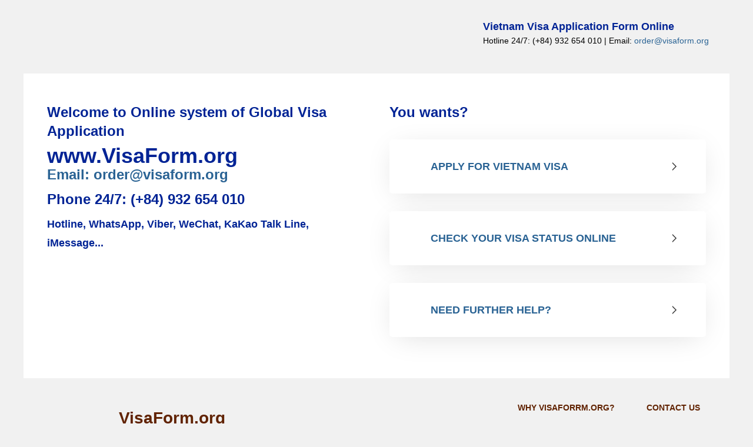

--- FILE ---
content_type: text/html
request_url: http://visaform.org/
body_size: 4838
content:
<!DOCTYPE html>
<html lang="vi-VN">
<!--[if lt IE 10]><html class="ltie10" lang="vi-VN"><![endif]-->
<!--[if gt IE 9]><!<html lang="vi-VN" class=""><![endif]-->
<head>
    <meta charset="utf-8"/>
    <title>Visaform: Welcome to Global Visa Application online system | www.visaform.org - Professtional Global Visa Services</title>
	<link rel="canonical" href="http://visaform.org" />
    <link  rel="shortcut icon" type="image/x-icon"/>
    <meta name="viewport" content="width=device-width, height=device-height, initial-scale=1.0, maximum-scale=1.0, user-scalable=no, minimal-ui"/>
    <meta http-equiv="Content-Type" content="text/html; charset=utf-8"/>
    <meta content="INDEX,FOLLOW" name="robots"/>
    <meta name="revisit-after" content="1 days"/>
    <meta http-equiv="X-UA-Compatible" content="IE=edge,chrome=1"/>
    <meta name="copyright" content="Company name"/>
    <meta name="author" content="Company name"/>
    <meta name="GENERATOR" content="Company name"/>
    <meta name="google-site-verification" content="XbTrJTddZ3ddZWZOJTsY_yWlZ64QqGMuftUMsrF08a4" />
    <meta property="og:site_name" content="website"/>
    <meta property="og:type" content="website"/>
    <meta property="og:locale" content="en-US"/>
    <link rel="apple-touch-icon" sizes="57x57" >
    <link rel="apple-touch-icon" sizes="60x60" >
    <link rel="apple-touch-icon" sizes="72x72" >
    <link rel="apple-touch-icon" sizes="76x76" >
    <link rel="apple-touch-icon" sizes="114x114" >
    <link rel="apple-touch-icon" sizes="120x120" >
    <link rel="apple-touch-icon" sizes="144x144" >
    <link rel="apple-touch-icon" sizes="152x152" >
    <link rel="apple-touch-icon" sizes="180x180" >
    <link rel="icon" type="image/png" sizes="192x192" >
    <link rel="icon" type="image/png" sizes="32x32" >
    <link rel="icon" type="image/png" sizes="96x96" >
    <link rel="icon" type="image/png" sizes="16x16" >
    <link rel="manifest" href="http://visaform.org/Content/fav/manifest.json">
    <style>
        /*!
 * Float Labels
 * @version: 3.3.9
 * @author: Paul Ryley (http://geminilabs.io)
 * @url: https://pryley.github.io/float-labels.js
 * @license: MIT
 */
.fl-form .fl-wrap{position:relative;text-rendering:optimizeLegibility;-webkit-font-smoothing:antialiased;-moz-osx-font-smoothing:grayscale}.fl-form input.fl-input,.fl-form select.fl-select,.fl-form textarea.fl-textarea{width:100%;outline:0;font-size:16px;line-height:1.5;border-radius:4px;border:1px solid #dfdfdf;background-color:#fff;box-sizing:border-box;transition:all .2s ease-in-out;padding:12px 10px 8px}.fl-form input.fl-input:-moz-placeholder,.fl-form select.fl-select:-moz-placeholder,.fl-form textarea.fl-textarea:-moz-placeholder{color:#777}.fl-form input.fl-input::-moz-placeholder,.fl-form select.fl-select::-moz-placeholder,.fl-form textarea.fl-textarea::-moz-placeholder{color:#777}.fl-form input.fl-input:-ms-input-placeholder,.fl-form select.fl-select:-ms-input-placeholder,.fl-form textarea.fl-textarea:-ms-input-placeholder{color:#777}.fl-form input.fl-input::-webkit-input-placeholder,.fl-form select.fl-select::-webkit-input-placeholder,.fl-form textarea.fl-textarea::-webkit-input-placeholder{color:#777}.fl-form select.fl-select{position:relative;color:#777;cursor:pointer;-webkit-appearance:none;-moz-appearance:none}.fl-form select.fl-select::-ms-expand{display:none}.fl-form .fl-is-active input.fl-input,.fl-form .fl-is-active select.fl-select,.fl-form .fl-is-active textarea.fl-textarea{color:#444;background-color:#fff;border-color:#dfdfdf}.fl-form .fl-has-focus input.fl-input,.fl-form .fl-has-focus select.fl-select,.fl-form .fl-has-focus textarea.fl-textarea{background-color:#fff;border-color:#002395}.fl-form label.fl-label{opacity:0;visibility:hidden;display:block;position:absolute;top:-6px;left:5px;font-size:13px;font-weight:400;line-height:1;color:#002395;border-top-left-radius:3px;transition:all .2s ease-in-out;z-index:1;padding:0 5px;background:#fff}body[dir=rtl] .fl-form label.fl-label{left:unset;right:0}.fl-form .fl-is-active label.fl-label{opacity:1;visibility:visible}.fl-form .fl-has-focus label.fl-label{color:#002395}.fl-form .fl-is-required:before{opacity:1;content:'*';display:block;position:absolute;top:1px;right:15px;font-size:16px;line-height:1.75;color:#d32f2f;transition:all .2s ease-in-out;padding:10px 0 0;z-index:1}body[dir=rtl] .fl-form .fl-is-required:before{right:unset;left:15px}.fl-form .fl-is-required.fl-is-active:before{opacity:0}.fl-form.fl-style-1 input.fl-input,.fl-form.fl-style-1 select.fl-select,.fl-form.fl-style-1 textarea.fl-textarea{padding:6px 12px}.fl-form.fl-style-1 select.fl-select{height:38px}.fl-form.fl-style-1 .fl-is-active input.fl-input,.fl-form.fl-style-1 .fl-is-active select.fl-select,.fl-form.fl-style-1 .fl-is-active textarea.fl-textarea{padding:6px 12px}.fl-form.fl-style-1 label.fl-label{top:1px;left:10px;background-color:transparent;padding:12px 3px}.fl-form.fl-style-1 label.fl-label:before{content:'';display:block;position:absolute;top:19px;left:0;right:0;height:1px;background-color:#fff;z-index:-1}.fl-form.fl-style-1 .fl-is-active label.fl-label{top:-9px;padding:3px}.fl-form.fl-style-1 .fl-is-active label.fl-label:before{top:9px}body[dir=rtl] .fl-form.fl-style-1 label.fl-label{left:unset;right:10px}.fl-form.fl-style-2 input.fl-input,.fl-form.fl-style-2 select.fl-select,.fl-form.fl-style-2 textarea.fl-textarea{padding:12px}.fl-form.fl-style-2 select.fl-select{height:50px}.fl-form.fl-style-2 .fl-is-active input.fl-input,.fl-form.fl-style-2 .fl-is-active select.fl-select,.fl-form.fl-style-2 .fl-is-active textarea.fl-textarea{padding:18px 12px 6px}.fl-form.fl-style-2 label.fl-label{top:1px;left:10px;padding:6px 3px 3px}.fl-form.fl-style-2 .fl-is-required:before{padding-top:12px}body[dir=rtl] .fl-form.fl-style-2 label.fl-label{left:unset;right:10px}.fl-form .fl-wrap-select:after{content:'';position:absolute;display:block;top:12px;right:6px;height:20px;width:12px;background:url("data:image/svg+xml,%3Csvg xmlns='http://www.w3.org/2000/svg' viewBox='0 0 8 16'%3E%3Cpath fill='%23bbb' d='M 4 0 L 0 6.5 L 8 6.5 L 4 0 z M 0 9.5 L 4 16 L 4 16 L 8 9.5 z'/%3E%3C/svg%3E") no-repeat;background-position:100% 50%;background-size:7px 14px;z-index:2}body[dir=rtl] .fl-form .fl-wrap-select:after{right:unset;left:6px}input:-internal-autofill-selected{background:#fff !important}*{margin:0;padding:0}@font-face{font-family:roboto;src:url(content/fonts/Roboto-Regular.ttf)}a{text-decoration:none;color:#2a6394;transition:color .15s ease-in-out,background-color .15s ease-in-out,border-color .15s ease-in-out,box-shadow .15s ease-in-out}a:hover{color:#ff532e}img{border:0}body{font-family:'roboto',sans-serif,tahoma;font-size:14px;background:#f1f1f1}ul,ol{list-style:none}.clr{display:block;clear:both;font-size:0}header{width:1150px;margin:0 auto;padding:10px 0}header .logo{display:inline-block;width:350px;height:87px;background:url(http://visaform.org/Content/Images/logo.png) no-repeat;background-size:350px auto}header .contact{float:right;padding:25px 10px}header .contact p:first-child{font-weight:bold;font-size:18px;display:block;padding-bottom:5px;color:#002395}footer{clear:both;height:100px;margin-top:30px}footer .logo{display:inline-block;width:520px}footer .logo i{float:left;width:122px;height:88px;margin-right:15px;background:url(http://visaform.org/Content/Images/bird.png);background-size:122px auto}footer .logo *{color:#612302}footer .logo h1{padding:10px 0 3px}footer .wrapft{display:block;padding:12px 0;width:1150px;margin:0 auto}footer .link{display:block;clear:both;padding:20px 0 30px 115px}footer .rlink{float:right;text-transform:uppercase;font-size:14px;font-weight:bold}footer .link a,footer .rlink a{color:#612302;padding:5px 25px;font-weight:bold}footer .copy p{font-size:13px;padding:5px 0}.inputerror{border-color:#f00 !important}.main{display:block;max-width:1200px;margin:15px auto 0;background:#fff;overflow:hidden}.step{background:#f1f1f1;padding:10px;box-sizing:border-box;overflow:hidden;box-sizing:border-box;height:110px;position:relative}.step ul{display:block;overflow:hidden;width:800px;margin:0 auto;position:absolute;top:30px;left:0;right:0;z-index:10}.step ul li{float:left;width:33.3%;box-sizing:border-box}.step strong{display:block;width:35px;height:35px;border-radius:50%;background:#fff;margin:0 auto 10px;text-align:center;line-height:35px;font-size:18px;border:solid 1px #cacaca;box-sizing:border-box}.step label{display:block;text-align:center;color:#888}.step .line{display:block;width:510px;height:5px;background:#002395;position:absolute;top:46px;left:0;right:0;margin:0 auto;z-index:5}.step .active strong{background:#002395;color:#fff;border:0}.step .active label{color:#002395;font-weight:bold}.full{width:100% !important}.frm{width:1150px;margin:0 auto;padding:35px 20px 20px;box-sizing:border-box}.frm .left{float:left;width:58%}.frm .right{float:right;width:38%}.frm h2{display:block;font-size:16px;padding:10px;clear:both;background:#002395;color:#fff;margin-bottom:10px}.add-on h2{background:none;color:#002395;margin:0;padding:5px 0}.btn{display:block;clear:both;text-align:center;padding-top:15px}.btn a{display:inline-block;width:180px;border-radius:30px;margin:10px auto;text-transform:uppercase;color:#fff;font-size:16px;font-weight:bold;background:#002395;text-align:center;padding:10px 20px}.btn .back{background:#ccc;color:#333;width:90px}.btn .b1{width:180px}.right .summary{border:solid 1px #dfdfdf;padding:12px}.right .summary h3{display:block;border-bottom:solid 1px #dfdfdf;text-transform:uppercase;padding-bottom:10px;margin-bottom:10px;color:#002395}.right .summary div{border-bottom:solid 1px #dfdfdf;text-align:right;margin-bottom:10px;padding-bottom:10px}.right .summary div label{float:left;color:#777;text-align:left}.right .estimated{height:40px}.right .estimated label{width:100px}.right .estimated b{padding-top:10px;float:right}.right .summary .total{text-transform:uppercase;padding:4px 0 14px}.right .summary .total label{text-transform:uppercase;color:#002395;padding-top:2px;font-weight:bold}.right .summary .total b{color:#f00;font-size:18px}.right .summary .note{border:0;padding-bottom:5px;margin-bottom:0;font-size:12px;text-align:left}.right .moneyback{background:#e8f5ff;border:solid 1px #dfdfdf;padding:10px;box-sizing:border-box;margin-top:25px}.right .moneyback img{display:block;margin:0 auto}.right .moneyback p{display:block;margin:10px 10px 0;text-align:center;font-size:13px}#dlding{display:block;position:fixed;top:0;left:0;right:0;bottom:0;width:100%;height:100%;z-index:100;background:rgba(0,0,0,.1)}#dlding label{display:block;position:absolute;background:#fff;line-height:40px;font-size:14px;width:140px;height:40px;text-align:center;border-radius:5px;margin:auto;top:0;bottom:0;left:0;right:0}.row{clear:both;padding-top:8px}.row1{clear:both;padding:0 0 10px}.row .block{float:left;width:48.5%;margin-bottom:14px}.row .block:last-child{float:right}.row .error{color:#f00;border-radius:3px;padding:2px;font-size:12px;display:block}.success{clear:both;padding-bottom:30px}.success h2{margin-bottom:15px}.success p{display:block;margin-bottom:10px}.page{background:#fff;padding:40px;box-sizing:border-box;overflow:hidden}.left{float:left;width:48%;color:#002395;font-size:24px;font-weight:bold;line-height:32px}.left p{margin:10px 0}.title{display:block;padding:20px 0;color:#002395;font-size:22px}.content{clear:both}.content p{display:block;padding-bottom:10px;font-size:16px}.content .note{font-size:13px;font-style:italic}.pnote{font-size:13px;font-style:italic;line-height:18px}.content p:first-child{font-size:22px}.right{float:right;width:48%;color:#002395;font-size:24px;font-weight:bold;line-height:32px}.right p{display:block;font-size:24px;font-weight:bold;margin:10px 0 30px}.right a{display:block;padding:30px 30px 30px 70px;box-sizing:border-box;margin-bottom:30px;text-transform:uppercase;font-size:18px;position:relative;box-shadow:0 8px 50px -12px rgba(0,0,0,.15);transition:all 100ms linear;border-radius:5px;background-color:#fff}.right a:hover{color:#002395;box-shadow:8px 8px 50px -12px rgba(11,35,149,.3)}.right a:before,.right a:after{content:'';position:absolute;top:0;bottom:0;margin:auto;right:50px;width:0;height:0;border-top:7px solid transparent;border-bottom:7px solid transparent;border-left:7px solid #333;border-right:unset}.right a:after{border-left-width:7px;border-left-color:#fff;right:52px}.note{font-size:18px}.icon-apply{display:inline-block;width:60px;height:60px;background:url(http://visaform.org/Content/Images/icon1.png) no-repeat;background-size:60px auto;position:absolute;left:-30px;top:0;bottom:0;margin:auto}.icon-check{display:inline-block;width:60px;height:60px;background:url(http://visaform.org/Content/Images/icon2.png) no-repeat;background-size:60px auto;position:absolute;left:-30px;top:0;bottom:0;margin:auto}.icon-help{display:inline-block;width:60px;height:60px;background:url(http://visaform.org/Content/Images/icon3.png) no-repeat;background-size:60px auto;position:absolute;left:-30px;top:0;bottom:0;margin:auto}.contact{clear:both;box-sizing:border-box}.contact h1{display:block;padding:0 0 15px}.contact .frm{width:100%}
    </style>
</head>
<body>
    <header>
    <a href="/" class="logo"></a>
    <div class="contact">
        <p>Vietnam Visa Application Form Online</p>
        <p>Hotline 24/7: (+84) 932 654 010 | Email: <a href="/cdn-cgi/l/email-protection#f39c81979681b3859a8092959c819edd9c8194"><span class="__cf_email__" data-cfemail="b4dbc6d0d1c6f4c2ddc7d5d2dbc6d99adbc6d3">[email&#160;protected]</span></a></p>
    </div>
</header>
    <section>
<div class="main">
    <div class="page">
        <div class="left">
            <p>Welcome to Online system of Global Visa Application</p>
            <h1>www.VisaForm.org</h1>
            <a href="/cdn-cgi/l/email-protection#c3acb1a7a6b183b5aab0a2a5acb1aeedacb1a4">Email: <span class="__cf_email__" data-cfemail="e9869b8d8c9ba99f809a888f869b84c7869b8e">[email&#160;protected]</span></a>
            <p>Phone 24/7: (+84) 932 654 010</p>
            <p class="note">Hotline, WhatsApp, Viber, WeChat, KaKao Talk Line, iMessage...</p>
        </div>
        <div class="right">
            <p>You wants?</p>
            <a href="vietnam-visa/step-1"><i class="icon-apply"></i>Apply for vietnam visa</a>
            <a href="contact-us"><i class="icon-check"></i>Check your visa status online</a>
            <a href="need-further-help"><i class="icon-help"></i>Need further help?</a>
        </div>
    </div>
</div>
    </section>
    <footer>
    <div class="wrapft">
        <a href="/" class="logo">
            <i></i>
            <h1>VisaForm.org</h1>
            <p>© 2020 Professional Global Visa Service. All right reserved.</p>
        </a>
        <div class="rlink">
            <a href="/">Why visaforrm.org?</a>
            <a href="contact-us">Contact us</a>
        </div>
        <div class="link">
            <a href="/">Privacy Policy</a>
            <a href="/">Terms of Service</a>
        </div>
        <div class="copy">
            <p>© 2025 All rights reserved. In order to provide you with the best online experience this website uses cookies. By continuing to browse this site you agree to the use of cookies. Visit our privacy policy to learn more.</p>
            <p>VisaForm.org is a commercial website, NOT an official website of the government. We are here to take away one of the most significant worries of travelers to Vietnam.  Visaform.org - Professional Global Visa Services.</p>
        </div>
    </div>
</footer>
    <div id="dlding" style="display:none;">
        <label>Please wait...</label>
    </div>
<script data-cfasync="false" src="/cdn-cgi/scripts/5c5dd728/cloudflare-static/email-decode.min.js"></script><script defer src="https://static.cloudflareinsights.com/beacon.min.js/vcd15cbe7772f49c399c6a5babf22c1241717689176015" integrity="sha512-ZpsOmlRQV6y907TI0dKBHq9Md29nnaEIPlkf84rnaERnq6zvWvPUqr2ft8M1aS28oN72PdrCzSjY4U6VaAw1EQ==" data-cf-beacon='{"version":"2024.11.0","token":"1c185626180144288f8b0d5ff405af45","r":1,"server_timing":{"name":{"cfCacheStatus":true,"cfEdge":true,"cfExtPri":true,"cfL4":true,"cfOrigin":true,"cfSpeedBrain":true},"location_startswith":null}}' crossorigin="anonymous"></script>
</body>
</html>